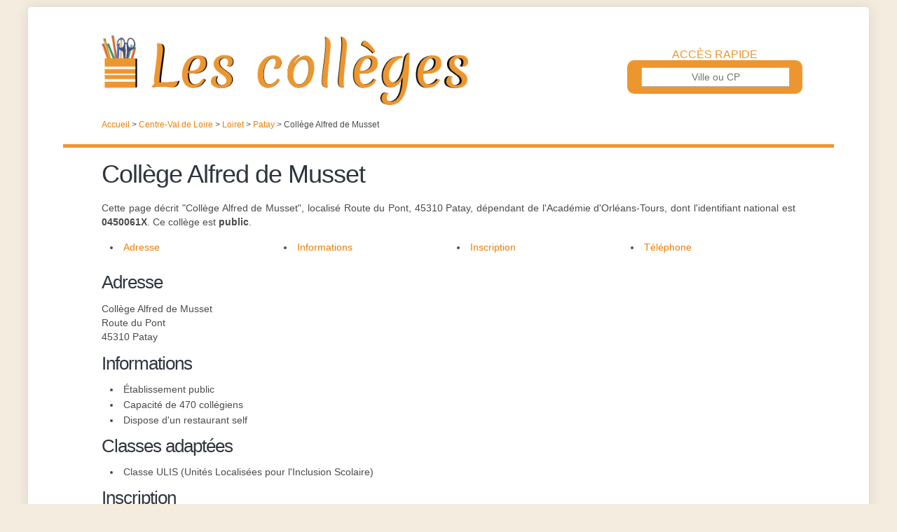

--- FILE ---
content_type: text/html; charset=UTF-8
request_url: https://lescolleges.fr/patay-45310/college-alfred-de-musset-23v.html
body_size: 4321
content:
<!DOCTYPE html>
<html lang="fr">
<head>
<link rel="stylesheet" href="/style.min.css?v=1638291736" />
<link rel="shortcut icon" href="/favicon.ico" />
<meta charset="utf-8" />
<meta name="author" content="lescolleges.fr" />
<meta name="content-type" content="text/html;charset=utf-8" />
<meta name="copyright" content="lescolleges.fr" />
<meta name="description" content="Collège Alfred de Musset : adresse, plan, horaires d'ouverture, contact, téléphone - Route du Pont 45310 Patay" />
<meta name="keywords" content="college,alfred,de,musset,Route,Patay,Loiret,45,Centre-Val de Loire,college,colleges,secondaire,études,brevet" />
<meta name="language" content="fr" />
<meta name="robots" content="index,follow" /><script type="text/javascript" src="/script.js?v=1768894682"></script>
    <meta name="viewport" content="initial-scale=1.0,user-scalable=no" />
    <title>Collège Alfred de Musset - Patay</title>
    <script async src="//pagead2.googlesyndication.com/pagead/js/adsbygoogle.js"></script><script type="text/javascript">
        var ___BeWrite = function (beWidth, beHeight, beSlot) {
            var caPub = '24784' + '880848' + '60860';
            document.write('<ins class="adsbygoogle" style="display:inline-block;width:' + beWidth + 'px;height:' + beHeight + 'px;" data-ad-client="ca-pub-' + caPub + '" data-ad-slot="' + beSlot + '"></ins>');
            (adsbygoogle = window.adsbygoogle || []).push({});
        };
        var ___BaWrite = function (beSlot, id) {
            id = (typeof id !== 'undefined' && null !== id) ? id : false;
            var caPub = '24784' + '880848' + '60860';
            var toWrt = '<ins class="adsbygoogle" style="display:block" data-ad-client="ca-pub-' + caPub + '" data-ad-slot="' + beSlot + '" data-ad-format="auto" data-full-width-responsive="true"></ins>';
            if (false !== id && document.getElementById(id)) {
                document.getElementById(id).innerHTML = toWrt;
            } else {
                document.write(toWrt);
            }
            (adsbygoogle = window.adsbygoogle || []).push({});
        };
    </script>
</head>
<body><div class="wr"><div id="header"><div class="c"><a href="/" class="logo">Les Collèges</a>
<form id="search-form"><label for="sf">Accès rapide</label><div class="search-wr-input"><input type="text" id="sf" placeholder="Ville ou CP" data-url="/ajax/recherche" /></div>
</form><div class="breadcrumb"><ol vocab="https://schema.org/" typeof="BreadcrumbList" class="breadCrumb">
<li property="itemListElement" typeof="ListItem"><a property="item" typeof="WebPage" href="/"><span property="name">Accueil</span></a>
<meta property="position" content="1"></li> &gt; 
<li property="itemListElement" typeof="ListItem"><a property="item" typeof="WebPage" href="/centre-val-de-loire/"><span property="name">Centre-Val de Loire</span></a>
<meta property="position" content="2"></li> &gt; 
<li property="itemListElement" typeof="ListItem"><a property="item" typeof="WebPage" href="/loiret-45/"><span property="name">Loiret</span></a>
<meta property="position" content="3"></li> &gt; 
<li property="itemListElement" typeof="ListItem"><a property="item" typeof="WebPage" href="/patay-45310/"><span property="name">Patay</span></a>
<meta property="position" content="4"></li> &gt; 
<li property="itemListElement" typeof="ListItem"><span property="name">Collège Alfred de Musset</span>
<meta property="position" content="5"></li></ol></div></div></div><div id="page"><div class="c"><div class="section">
<h1>Collège Alfred de Musset</h1>
<p>Cette page décrit "Collège Alfred de Musset", localisé Route du Pont, 45310 Patay, dépendant de l'Académie d'Orléans-Tours, dont l'identifiant national est <em>0450061X</em>. Ce collège est <em>public</em>.</p><div class="list">
<ul class="s">
<li><a href="#adresse">Adresse</a></li>
<li><a href="#info">Informations</a></li>
<li><a href="#inscription">Inscription</a></li>
<li><a href="#telephone">Téléphone</a></li>
</ul><div class="cBoth"></div></div><div class="info"><div class="grid"><div class="col-1-2">
<h2 id="adresse">Adresse</h2>
<p>Collège Alfred de Musset<br />Route du Pont<br />45310 Patay</p>
<h2 id="info">Informations</h2>
<ul class='i'>
<li>Établissement public</li>
<li>Capacité de 470 collégiens</li>
<li>Dispose d'un restaurant self</li>
</ul>
<h2 id="classes">Classes adaptées</h2>
<ul class='i'>
<li>Classe ULIS (Unités Localisées pour l'Inclusion Scolaire)</li>
</ul>
<h2 id="inscription">Inscription</h2>
<p>Adressez-vous en direct avec cette structure afin de démarrer le dossier d'inscription de votre enfant.</p></div><div class="col-1-2 ad"><script>
if (window.innerWidth && window.innerWidth < 800) {
   ___BeWrite(300, 250, 5132677658);             
}else {
   ___BeWrite(336, 280, 3069886058);          
}
</script></div></div></div>
<h2 id="telephone">Contacter le collège</h2>
<p>Afin de récupérer le n° de téléphone de cette structure, cliquez sur le bouton.</p><div class="phone" id="fgh"><a id="phone" href="#"><span>Appeler ce collège</span></a></div><script>



;(function () {
	
	/**
	 * TEST IE8
	 */
	if (!Array.prototype.indexOf) {
		window.__CC = function() {};
		return false;
	}
	
	
	var CC = function (button, options) {
		
		/**
		 * Button
		 */
		var button = button;
		if (typeof button == 'string') {
			button = document.querySelector(button)
		}
		
		/**
		 * Vars
		 */
		var enabled = true,
			sizes = ['M', 'L', 'XL'];
		
		/**
		 * Options + DEFAULT OPTIONS!!
		 */
		var options = options || {};
			
		/**
		 * Initialize
		 */
		var initialize = function() {
			t = button;
			if ('A' !== button.tagName) {
				t = button.querySelector('a.call');
				if(!t) {
                    t = button.querySelector('a');
				}
			}
			t.onclick = onClick;
		}.bind(this);
		
		/**
		 * Display Number
		 */
		var displayNumber = function(d) {
			
			var cc = document.createElement(button.tagName);
			cc.className = 'ddncc_c';
			cc.innerHTML = '<div class="ddncc_b" data-t="'+(d.type || 't' )+'"><img /><a href="tel:'+d.number.replace(/\s+/g, '')+'"><span>'+d.number+'</span></a></div><p class="ddncc_i">'+(d.info||'')+'</p>';
            if(cc.tagName === 'TR') {
                var colspan = 1;
            	if(("colspan" in button.dataset)) {
                    colspan = button.dataset.colspan;
				}
                cc.innerHTML = '<td colspan="'+colspan+'">' + cc.innerHTML + '</td>';
            }

			button.parentNode.replaceChild(cc, button);

            let variant = '';

            if (d.variant) {
            	variant = 'var/';
			}

			var src = (options.dir || '/img/_c/cc/') + variant + (d.img || 't' );
			var ssz = function(c,s){
				c.setAttribute('data-s',s);
				i = c.querySelector('img');
				i.src = src+'-'+s+'.png';
				i.srcset = src+'-'+s+'@2x.png 2x';
			};
			
			var size = options.size || 'M';


			if (typeof size == 'function') {
				var fn = size;
				size = fn();
				var timer;
				window.addEventListener('resize', function(){
					clearTimeout(timer);
					timer = setTimeout(function(){
						ssz(cc,fn());
					}, 75);
				});
			}

			if (size == "L") {
				size = 'M';
			}

			ssz(cc,size);
			
			return;
		}.bind(this);
		
		var err = function() {
			e = options.error || 'Service indisponible. Merci de réessayer ultérieurement.';
			alert(e);
			return false;
		}.bind(this);
		
		var onClick = function() {
			
			if (!enabled) {
				return err();
			}
			enabled = false;
			
			var r = new XMLHttpRequest(),
				data = options.data || '',
				url = options.url || window.location.pathname;
			
			r.onreadystatechange = function() {
		        if (r.readyState != 4) {
		            return;
		        }
		        if (r.status != 200 || !JSON) {
		        	err();
		        }
		        try{
		        	var data = JSON.parse(r.responseText);
		        	if (data && data.number) {
		        		displayNumber(data);
		        	} else {
		        		err();
		        	}
		        }catch(e){
		        	err();
		        }
		    }.bind(this);
			
			r.open("POST", url, false);
			r.setRequestHeader("X-Requested-With", "XMLHttpRequest");
			r.setRequestHeader("Content-Type", "application/x-www-form-urlencoded");
			r.send(data);
			
			if (typeof ga != 'undefined') {
	            ga('send', 'event', 'Click', 'PhoneButton');
	        }
			
			return false;
		}.bind(this);
		
		/**
		 * Initialize
		 */
		initialize();
	};

    window.__CC = CC;
}());

;(function () {

    new __CC('#fgh', {
        url: '/ajax/telephone',
        data : 'id=23v',
        size : function() {
            var w = window.innerWidth
            || document.documentElement.clientWidth
            || document.body.clientWidth;
            return (w > 600 ? 'L' : 'M');
        }
    });
}());
</script>
<ul class='i'>
<li>Contact email : <a href="mailto:ce.0450061x@ac-orleans-tours.fr">ce.0450061x@ac-orleans-tours.fr</a></li>
<li>Site web : <a href="http://clg-alfred-de-musset-patay.tice.ac-orleans-tours.fr/" rel="nofollow">http://clg-alfred-de-musset-patay.tice.ac-orleans-tours.fr/</a></li>
</ul>
<h2 id="brevet">Résultats du brevet 2020, 2019, 2018, 2017 et 2016</h2>
<ul class='i'>
<li>2020 : 85 élèves admis sur 92 présents (92%), 59 avec mention</li>
<li>2019 : 100 élèves admis sur 117 présents (85%), 71 avec mention</li>
<li>2018 : 87 élèves admis sur 111 présents (78%), 63 avec mention</li>
<li>2017 : 87 élèves admis sur 97 présents (90%), 62 avec mention</li>
<li>2016 : 77 élèves admis sur 86 présents (90%), 48 avec mention</li>
</ul>
<h2 id="administratif">Détails administratifs du collège</h2>
<ul class='col50 i'>
<li>Collège créé le 01/05/1965</li>
<li>Dépend du Ministère de l'Éducation Nationale</li>
</ul></div><div class="section">
<p>Cette fiche détaillant <em>Collège Alfred de Musset</em> est consultable à l'intérieur de Les Colleges .fr dans les pages suivantes&nbsp;: <a href="/centre-val-de-loire/#colleges">collège Centre-Val de Loire</a>, <a href="/loiret-45/#colleges">collège 45</a>, ou encore <a href="/patay-45310/#colleges">collège Patay</a>. Diffusez cette fiche sur Twitter si vous avez apprécié les informations fournies ici. Vous pouvez également l'envoyer par mail à vos amis ou la sauvegarder dans vos bookmarks.</p></div><div class="section">
<h2>Collèges à proximité</h2><div class="list">
<ul class="col50 s">
<li><a href="/le-malesherbois-45300/college-gutenberg-23x.html">Collège Gutenberg - Le Malesherbois</a></li>
<li><a href="/bellegarde-45270/college-charles-desvergnes-23s.html">Collège Charles Desvergnes - Bellegarde</a></li>
<li><a href="/beaune-la-rolande-45340/college-frederic-bazille-23y.html">Collège Frédéric Bazille - Beaune-la-Rolande</a></li>
<li><a href="/lorris-45260/college-guillaume-de-lorris-23r.html">Collège Guillaume de Lorris</a></li>
</ul><div class="cBoth"></div></div></div><div class="section">
<p>Sur LesColleges, vous pourrez chercher certains autres collèges autours de <em>Patay</em>, tels : un <a href="/saint-jean-de-braye-45800/">collège à Saint-Jean-de-Braye</a>, les <a href="/orleans-45000/">collèges sur Orléans</a>, un <a href="/olivet-45160/">collège près de Olivet</a>, les <a href="/fleury-les-aubrais-45400/">collèges à Fleury-les-Aubrais</a>, un <a href="/saint-jean-de-la-ruelle-45140/">collège sur Saint-Jean-de-la-Ruelle</a>. Vous y lirez l'ensemble des listes liées à Patay.</p></div></div></div></div><div id="footer"><div class="c"><div class="section">
<p><em>Les Collèges .fr</em> est un site internet exclusivement dédié aux collèges français (généraux, professionnels et technologiques), correspondant aux premières années du cycle secondaire. Bientôt, LesColleges.fr proposera, pour chaque collège, la liste des enseignements (cursors obligatoires et options).</p>
<p class="info">© 2010-2026 Lescolleges.fr - Tous droits réservés - <a href="/mentions.html">Mentions légales</a></p></div></div></div>
</body>
</html>

--- FILE ---
content_type: text/html; charset=utf-8
request_url: https://www.google.com/recaptcha/api2/aframe
body_size: 260
content:
<!DOCTYPE HTML><html><head><meta http-equiv="content-type" content="text/html; charset=UTF-8"></head><body><script nonce="UpCHCE1LsvzEWk3QgNjK4A">/** Anti-fraud and anti-abuse applications only. See google.com/recaptcha */ try{var clients={'sodar':'https://pagead2.googlesyndication.com/pagead/sodar?'};window.addEventListener("message",function(a){try{if(a.source===window.parent){var b=JSON.parse(a.data);var c=clients[b['id']];if(c){var d=document.createElement('img');d.src=c+b['params']+'&rc='+(localStorage.getItem("rc::a")?sessionStorage.getItem("rc::b"):"");window.document.body.appendChild(d);sessionStorage.setItem("rc::e",parseInt(sessionStorage.getItem("rc::e")||0)+1);localStorage.setItem("rc::h",'1768894683952');}}}catch(b){}});window.parent.postMessage("_grecaptcha_ready", "*");}catch(b){}</script></body></html>

--- FILE ---
content_type: text/javascript
request_url: https://lescolleges.fr/script.js?v=1768894682
body_size: 4550
content:

!function(e){"use strict";var n=27,s=9,i=13,o=38,a=39,r=40,d={};function l(e,t){var n=function(){},s=this,i={ajaxSettings:{},autoSelectFirst:!1,appendTo:document.body,serviceUrl:null,lookup:null,onSelect:null,width:"auto",minChars:1,maxHeight:300,deferRequestBy:0,params:{},formatResult:l.formatResult,delimiter:null,zIndex:9999,type:"GET",noCache:!1,onSearchStart:n,onSearchComplete:n,onSearchError:n,containerClass:"autocomplete-suggestions",tabDisabled:!1,dataType:"text",currentRequest:null,triggerSelectOnValidInput:!1,preventBadQueries:!0,lookupFilter:function(e,t,n){return-1!==e.value.toLowerCase().indexOf(n)},paramName:"query",transformResult:function(e){return"string"==typeof e?JSON.parse(e):e},forceFixPosition:!1,formatGroup:function(e){return'<div class="autocomplete-group"><strong>'+e+"</strong></div>"}};s.element=e,s.suggestions=[],s.badQueries=[],s.selectedIndex=-1,s.currentValue=s.element.value,s.intervalId=0,s.cachedResponse={},s.onChangeInterval=null,s.onChange=null,s.isLocal=!1,s.suggestionsContainer=null,s.options=d.extend({},i,t),s.classes={selected:"autocomplete-selected",suggestion:"autocomplete-suggestion"},s.hint=null,s.hintValue="",s.selection=null,s.visible=!1,s.initialize(),s.setOptions(t)}d.ajax=function(e,t,n){var s=new XMLHttpRequest,i=e.headers||{},o=e.method||e.type||"GET",a="X-Requested-With",r=e.url,l=d.param(e.data);for(var u in s.onreadystatechange=function(){4===s.readyState&&(200===s.status?t(s.responseText):n(s))},e.crossDomain||i[a]||(i[a]="XMLHttpRequest",i["Content-type"]="application/x-www-form-urlencoded"),s.open(o,r,!0),i)i.hasOwnProperty(u)&&s.setRequestHeader(u,i[u]);return s.send(l),s},d.ajaxAbort=function(e){e&&e.abort&&e.abort()},d.param=function(e){var t=[];for(var n in e)e.hasOwnProperty(n)&&t.push(encodeURIComponent(n)+"="+encodeURIComponent(e[n]));return t.join("&").replace(/%20/g,"+")},d.escapeRegExChars=function(e){return e.replace(/[\-\[\]\/\{\}\(\)\*\+\?\.\\\^\$\|]/g,"\\$&")},d.createNode=function(e){var t=document.createElement("div");return t.className=e,t.style.position="absolute",t.style.display="none",t},d.hasClass=function(e,t){var n=(e.className||"").split(" ");return-1<d.inArray(t,n)},d.getData=function(e,t){return e.dataset?e.dataset[t]:e.getAttribute("data-"+t)},d.matchElement=function(e,t,n){for(var s=e.target;s;){if(d.hasClass(s,t))return s;if(!(s=s.parentNode)||s===n)return null}},d.extend=function(e){var t,n=arguments.length;function i(e,t){var n;for(n in t)if(t.hasOwnProperty(n)){var s=t[n];e.hasOwnProperty(n)&&"object"==typeof e[n]&&d.isPlainObject(s)&&!d.isArray(s)?i(e[n],s):e[n]=s}return e}for(t=1;t<n;t++)e=i(e,arguments[t]);return e},d.isArray=function(e){return Array.isArray?Array.isArray(e):"[object Array]"===Object.prototype.toString.call(e)},d.inArray=function(e,t){var n,s=-1,i=t.length;for(n=0;n<i;n++)if(e===t[n]){s=n;break}return s},d.toCamelCase=function(e){return e.toLowerCase().replace(/-(.)/g,function(e,t){return t.toUpperCase()})},d.css=function(e,t){if("string"==typeof t)return window.getComputedStyle(e).getPropertyValue(t);var n,s=e.style;for(n in t)if(t.hasOwnProperty(n)){var i=d.toCamelCase(n),o=t[n];"number"==typeof o&&-1<d.inArray(i,["width","height","top","left","right","bottom"])&&(o+="px"),s[i]=o}},d.isPlainObject=function(e){return"[object Object]"===Object.prototype.toString.call(e)},d.isFunction=function(e){return"function"==typeof e},d.noop=function(){},d.each=function(e,t){for(var n=e.length,s=0;s<n;s++)t(e[s],s)},d.removeClass=function(e,t){var n=e.className.split(" "),s=[];d.each(n,function(e){t!==e&&s.push(e)}),e.className=s.join(" ")},d.addClass=function(e,t){e.className=e.className+" "+t},d.show=function(e){e.style.display="block"},d.hide=function(e){e.style.display="none"},d.on=function(e,t,n){e.addEventListener(t,n,!1)},l.utils=d,l.formatResult=function(e,t){var n="("+d.escapeRegExChars(t)+")";return e.value.replace(new RegExp(n,"gi"),"<strong>$1</strong>")},l.prototype={initialize:function(){var n,s=this,t=s.classes.selected,e=s.options,i=s.element;function o(t){return function(e){t.call(s,e)}}i.setAttribute("autocomplete","off"),s.killerFn=function(){s.killSuggestions(),s.disableKillerFn()},s.suggestionsContainer=d.createNode(e.containerClass),n=s.suggestionsContainer,e.appendTo.appendChild(n),"auto"!==e.width&&d.css(s.suggestionsContainer,{width:e.width}),d.on(n,"mouseover",function(e){var t=d.matchElement(e,s.classes.suggestion,n);t&&s.activate(d.getData(t,"index"))}),d.on(n,"mouseout",function(){s.selectedIndex=-1;var e=n.getElementsByClassName(t);d.each(e,function(e){d.removeClass(e,t)})}),d.on(n,"click",function(e){var t=d.matchElement(e,s.classes.suggestion,n);t&&(s.select(d.getData(t,"index")),e.stopPropagation())}),s.fixPositionCapture=function(){s.visible&&s.fixPosition()},d.on(window,"resize",s.fixPositionCapture),d.on(i,"keydown",o(s.onKeyDown)),d.on(i,"keyup",o(s.onKeyUp)),d.on(i,"change",o(s.onKeyUp)),d.on(i,"blur",o(s.onBlur)),d.on(i,"focus",o(s.onFocus))},onFocus:function(){this.options.minChars<=this.element.value.length&&this.onValueChange(),this.fixPosition()},onBlur:function(){this.enableKillerFn()},setOptions:function(e){var t=this,n=t.options;d.extend(n,e),t.isLocal=d.isArray(n.lookup),t.isLocal&&(n.lookup=t.verifySuggestionsFormat(n.lookup)),d.css(t.suggestionsContainer,{"max-height":n.maxHeight+"px",width:n.width+"px","z-index":n.zIndex})},clearCache:function(){this.cachedResponse={},this.badQueries=[]},clear:function(){this.clearCache(),this.currentValue="",this.suggestions=[]},disable:function(){var e=this;e.disabled=!0,clearInterval(e.onChangeInterval),e.currentRequest&&(d.ajaxAbort(e.currentRequest),e.currentRequest=null)},enable:function(){this.disabled=!1},fixPosition:function(){var e=this,t=e.suggestionsContainer;if(t.parentNode===document.body){var n=e.element.offsetHeight,s={top:e.element.offsetTop,left:e.element.offsetLeft},i={top:s.top+n,left:s.left};"auto"===e.options.width&&(i.width=e.element.offsetWidth-2+"px"),d.css(t,i)}},enableKillerFn:function(){document.addEventListener("click",this.killerFn)},disableKillerFn:function(){document.removeEventListener("click",this.killerFn)},killSuggestions:function(){var e=this;e.stopKillSuggestions(),e.intervalId=window.setInterval(function(){e.hide(),e.stopKillSuggestions()},50)},stopKillSuggestions:function(){window.clearInterval(this.intervalId)},isCursorAtEnd:function(){var e,t=this.element.value.length,n=this.element.selectionStart;return"number"==typeof n?n===t:!document.selection||((e=document.selection.createRange()).moveStart("character",-t),t===e.text.length)},onKeyDown:function(e){var t=this;if(t.disabled||t.visible||e.which!==r||!t.currentValue){if(!t.disabled&&t.visible){switch(e.which){case n:t.element.value=t.currentValue,t.hide();break;case a:if(t.hint&&t.options.onHint&&t.isCursorAtEnd()){t.selectHint();break}return;case s:if(t.hint&&t.options.onHint)return void t.selectHint();if(-1===t.selectedIndex)return void t.hide();if(t.select(t.selectedIndex),!1===t.options.tabDisabled)return;break;case i:if(-1===t.selectedIndex)return void t.hide();t.select(t.selectedIndex);break;case o:t.moveUp();break;case r:t.moveDown();break;default:return}e.stopImmediatePropagation(),e.preventDefault()}}else t.suggest()},onKeyUp:function(e){var t=this;if(!t.disabled){switch(e.which){case o:case r:return}clearInterval(t.onChangeInterval),t.currentValue!==t.element.value&&(t.findBestHint(),0<t.options.deferRequestBy?t.onChangeInterval=setInterval(function(){t.onValueChange()},t.options.deferRequestBy):t.onValueChange())}},changeValue:function(e){this.element.value=e,this.onValueChange()},onValueChange:function(){var e,t=this,n=t.options,s=t.element.value,i=t.getQuery(s);t.selection&&t.currentValue!==i&&(t.selection=null,(n.onInvalidateSelection||d.noop).call(t.element)),clearInterval(t.onChangeInterval),t.currentValue=s,t.selectedIndex=-1,n.triggerSelectOnValidInput&&-1!==(e=t.findSuggestionIndex(i))?t.select(e):i.length<n.minChars?t.hide():t.getSuggestions(i)},findSuggestionIndex:function(e){var n=-1,s=e.toLowerCase();return this.suggestions.forEach(function(e,t){if(e.value.toLowerCase()===s)return n=t,!1}),n},getQuery:function(e){var t,n=this.options.delimiter;return n?(t=e.split(n))[t.length-1].trim():e},getSuggestionsLocal:function(t){var e,n=this.options,s=t.toLowerCase(),i=n.lookupFilter,o=parseInt(n.lookupLimit,10);return e={suggestions:n.lookup.filter(function(e){return i(e,t,s)})},o&&e.suggestions.length>o&&(e.suggestions=e.suggestions.slice(0,o)),e},getSuggestions:function(n){var e,t,s,i,o=this,a=o.options,r=a.serviceUrl;a.params[a.paramName]=n,t=a.ignoreParams?null:a.params,!1!==a.onSearchStart.call(o.element,a.params)&&(d.isFunction(a.lookup)?a.lookup(n,function(e){o.suggestions=e.suggestions,o.suggest(),a.onSearchComplete.call(o.element,n,e.suggestions)}):(e=o.isLocal?o.getSuggestionsLocal(n):(d.isFunction(r)&&(r=r.call(o.element,n)),s=r+"?"+d.param(t||{}),o.cachedResponse[s]))&&d.isArray(e.suggestions)?(o.suggestions=e.suggestions,o.suggest(),a.onSearchComplete.call(o.element,n,e.suggestions)):o.isBadQuery(n)?a.onSearchComplete.call(o.element,n,[]):(o.currentRequest&&(d.ajaxAbort(o.currentRequest),o.currentRequest=null),i={url:r,data:t,type:a.type,dataType:a.dataType},d.extend(i,a.ajaxSettings),o.currentRequest=d.ajax(i,function(e){o.currentRequest=null;var t=a.transformResult(e);o.processResponse(t,n,s),a.onSearchComplete.call(o.element,n,t.suggestions)},function(e){a.onSearchError.call(o.element,n,e)})))},isBadQuery:function(e){var t=this.badQueries,n=t.length;if(!this.options.preventBadQueries)return!1;for(;n--;)if(0===e.indexOf(t[n]))return!0;return!1},hide:function(){var e=this;e.visible=!1,e.selectedIndex=-1,clearInterval(e.onChangeInterval),d.hide(e.suggestionsContainer),e.signalHint(null)},suggest:function(){if(0!==this.suggestions.length){var s,e,t=this,i=t.options,o=i.groupBy,a=i.formatResult,r=t.getQuery(t.currentValue),l=t.classes.suggestion,n=t.classes.selected,u=t.suggestionsContainer,c=i.beforeRender,g="";i.triggerSelectOnValidInput&&-1!==(e=t.findSuggestionIndex(r))?t.select(e):(t.suggestions.forEach(function(e,t){var n;o&&(g+=(n=e.data[o],s===n?"":(s=n,i.formatGroup(s)))),g+='<div class="'+l+'" data-index="'+t+'">'+a(e,r)+"</div>"}),this.adjustContainerWidth(),u.innerHTML=g,d.isFunction(c)&&c.call(t.element,u),t.fixPosition(),d.show(u),i.autoSelectFirst&&(t.selectedIndex=0,u.scrollTop=0,d.addClass(u.firstChild,n)),t.visible=!0,t.findBestHint())}else this.hide()},adjustContainerWidth:function(){var e,t=this.options,n=this.suggestionsContainer;"auto"===t.width&&(e=this.element.offsetWidth-2,n.style.width=(0<e?e:300)+"px")},findBestHint:function(){var n=this.element.value.toLowerCase(),s=null;n&&(this.suggestions.every(function(e){var t=0===e.value.toLowerCase().indexOf(n);return t&&(s=e),!t}),this.signalHint(s))},signalHint:function(e){var t="",n=this;e&&(t=n.currentValue+e.value.substr(n.currentValue.length)),n.hintValue!==t&&(n.hintValue=t,n.hint=e,(this.options.onHint||d.noop)(t))},verifySuggestionsFormat:function(e){return e.length&&"string"==typeof e[0]?e.map(function(e){return{value:e,data:null}}):e},processResponse:function(e,t,n){var s=this,i=s.options;e.suggestions=s.verifySuggestionsFormat(e.suggestions),i.noCache||(s.cachedResponse[n]=e,i.preventBadQueries&&0===e.suggestions.length&&s.badQueries.push(t)),t===s.getQuery(s.currentValue)&&(s.suggestions=e.suggestions,s.suggest())},activate:function(e){"number"!=typeof e&&(e=parseInt(e,10));var t=this.classes.selected,n=this.suggestionsContainer,s=n.getElementsByClassName(this.classes.suggestion)[e];return d.each(n.getElementsByClassName(t),function(e){d.removeClass(e,t)}),this.selectedIndex=e,d.addClass(s,t),s},selectHint:function(){var e=d.inArray(this.hint,this.suggestions);this.select(e)},select:function(e){this.hide(),this.onSelect(e)},moveUp:function(){var e=this;if(-1!==e.selectedIndex)return 0===e.selectedIndex?(d.removeClass(e.suggestionsContainer.children[0],e.classes.selected),e.selectedIndex=-1,e.element.value=e.currentValue,void e.findBestHint()):void e.adjustScroll(e.selectedIndex-1)},moveDown:function(){this.selectedIndex!==this.suggestions.length-1&&this.adjustScroll(this.selectedIndex+1)},adjustScroll:function(e){var t=this,n=t.activate(e),s=n.offsetTop,i=t.suggestionsContainer.scrollTop,o=n.offsetHeight,a=i+t.options.maxHeight-o;s<i?t.suggestionsContainer.scrollTop=s:a<s&&(t.suggestionsContainer.scrollTop=s-t.options.maxHeight+o),t.element.value=t.getValue(t.suggestions[e].value),t.signalHint(null)},onSelect:function(e){var t=this,n=t.options.onSelect,s=t.suggestions[e];t.currentValue=t.getValue(s.value),console.log(t.currentValue),t.currentValue!==t.element.value&&(t.element.value=t.currentValue),t.signalHint(null),t.suggestions=[],t.selection=s,d.isFunction(n)&&n.call(t.element,s)},getValue:function(e){var t,n,s=this.options.delimiter;return s?(n=(t=this.currentValue).split(s),t.substr(0,t.length-n[n.length-1].length)+e):e},dispose:function(){var e=this.suggestionsContainer;this.disableKillerFn(),e.parentNode&&e.parentNode.removeChild(e)}},"function"==typeof define&&"object"==typeof define.amd&&define.amd&&define(function(){return l}),e.VanillaAutocomplete=l}(this);


document.addEventListener("DOMContentLoaded", function() {

    var element = document.getElementById('sf');

    var url = element.dataset.url;

    var options = {
        serviceUrl: url,
        minChars: 3,
        autoSelectFirst: true,
        type: 'POST',
        paramName: 's',
        appendTo: element.parentNode,
        onSelect: function (value) {
            window.location.href = value.url;
        },
        formatResult: function (suggestion) {
            return "<span class='result'>" + suggestion.anchor + "</span>";
        }
    };

    new VanillaAutocomplete(element, options);

    (function(){
        var lists = document.querySelectorAll('#page .items');
        lists.forEach(function(list){
            list.querySelectorAll('.item').forEach(function(item) {
                var item = item;
                item.addEventListener('click', function(e){
                    link = item.querySelector('a');
                    if(link) {
                        e.preventDefault();
                        window.location.href = link.href;
                    }
                });
                item.addEventListener('mouseenter', function(e){
                    item.classList.add('over');
                });
                item.addEventListener('mouseleave', function(e){
                    item.classList.remove('over');
                })
            });
        });
    })();


});